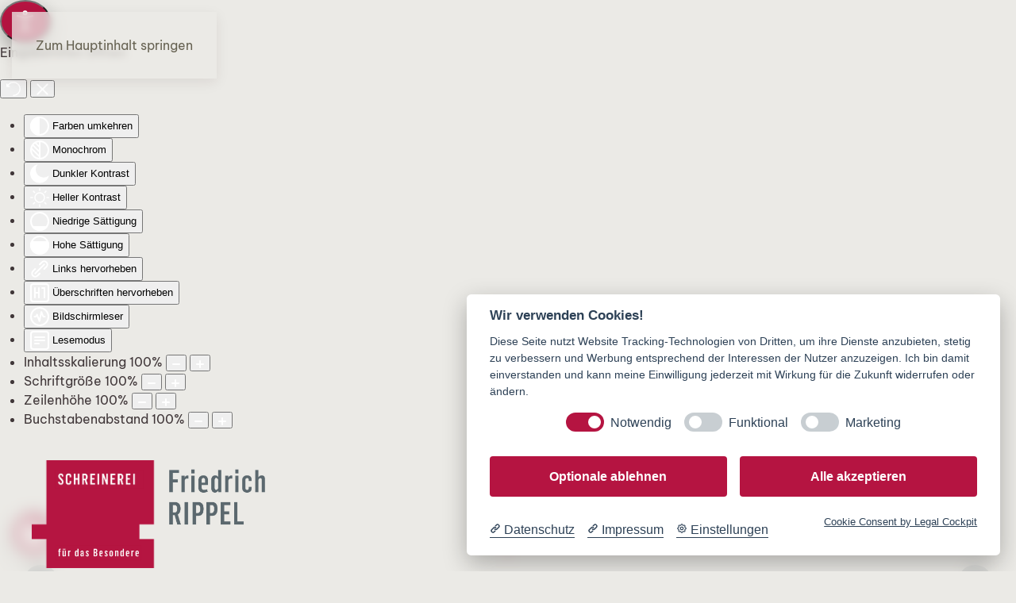

--- FILE ---
content_type: text/html; charset=utf-8
request_url: https://www.schreinerei-rippel.de/planung
body_size: 9259
content:
<!DOCTYPE html>
<html lang="de-de" dir="ltr">
    <head>
        <meta name="viewport" content="width=device-width, initial-scale=1">
        <link rel="icon" href="/images/schreinerei/favicon.png" sizes="any">
                <link rel="icon" href="/images/schreinerei/favicon.svg" type="image/svg+xml">
                <link rel="apple-touch-icon" href="/images/schreinerei/apple-touch-icon.png">
        <meta charset="utf-8">
	<meta name="rights" content="Schreinerei Rippel, Coburg">
	<meta name="author" content="Klara Bauer">
	<meta name="description" content="Planung &gt; Idee &gt; Konzept &gt; Umsetzung
Schreinerei Friedrich Rippel Coburg 
100% Fertigung in Coburg - Verarbeitung der besten Materialien mit den besten Mitarbeitern.">
	<meta name="generator" content="Joomla! - Open Source Content Management">
	<title>Planung – Schreinerei und Möbelwerkstatt Friedrich Rippel in Coburg</title>
<link href="/media/vendor/joomla-custom-elements/css/joomla-alert.min.css?0.4.1" rel="stylesheet">
	<link href="/media/system/css/joomla-fontawesome.min.css?4.5.33" rel="preload" as="style" onload="this.onload=null;this.rel='stylesheet'">
	<link href="/templates/yootheme/css/theme.12.css?1766418053" rel="stylesheet">
	<link href="/media/plg_system_jcepro/site/css/content.min.css?86aa0286b6232c4a5b58f892ce080277" rel="stylesheet">
	<link href="/plugins/system/djaccessibility/module/assets/css/accessibility.css?1.15" rel="stylesheet">
	<style>.djacc--sticky.djacc-popup { margin: 20px 20px; }</style>
<script type="application/json" class="joomla-script-options new">{"joomla.jtext":{"ERROR":"Fehler","MESSAGE":"Nachricht","NOTICE":"Hinweis","WARNING":"Warnung","JCLOSE":"Schließen","JOK":"OK","JOPEN":"Öffnen"},"system.paths":{"root":"","rootFull":"https:\/\/www.schreinerei-rippel.de\/","base":"","baseFull":"https:\/\/www.schreinerei-rippel.de\/"},"csrf.token":"1e4506bda09e6b6fe2b783c81da782c4"}</script>
	<script src="/media/system/js/core.min.js?a3d8f8"></script>
	<script src="/media/vendor/webcomponentsjs/js/webcomponents-bundle.min.js?2.8.0" nomodule defer></script>
	<script src="/media/system/js/joomla-hidden-mail.min.js?80d9c7" type="module"></script>
	<script src="/media/system/js/messages.min.js?9a4811" type="module"></script>
	<script src="/templates/yootheme/vendor/assets/uikit/dist/js/uikit.min.js?4.5.33"></script>
	<script src="/templates/yootheme/vendor/assets/uikit/dist/js/uikit-icons-glowbar.min.js?4.5.33"></script>
	<script src="/templates/yootheme/js/theme.js?4.5.33"></script>
	<script src="/plugins/system/djaccessibility/module/assets/js/accessibility.min.js?1.15"></script>
	<script type="application/ld+json">{"@context":"https://schema.org","@graph":[{"@type":"Organization","@id":"https://www.schreinerei-rippel.de/#/schema/Organization/base","name":"Schreinerei und Möbelwerkstatt Friedrich Rippel in Coburg","url":"https://www.schreinerei-rippel.de/"},{"@type":"WebSite","@id":"https://www.schreinerei-rippel.de/#/schema/WebSite/base","url":"https://www.schreinerei-rippel.de/","name":"Schreinerei und Möbelwerkstatt Friedrich Rippel in Coburg","publisher":{"@id":"https://www.schreinerei-rippel.de/#/schema/Organization/base"}},{"@type":"WebPage","@id":"https://www.schreinerei-rippel.de/#/schema/WebPage/base","url":"https://www.schreinerei-rippel.de/planung","name":"Planung – Schreinerei und Möbelwerkstatt Friedrich Rippel in Coburg","description":"Planung > Idee > Konzept > Umsetzung\r\nSchreinerei Friedrich Rippel Coburg \r\n100% Fertigung in Coburg - Verarbeitung der besten Materialien mit den besten Mitarbeitern.","isPartOf":{"@id":"https://www.schreinerei-rippel.de/#/schema/WebSite/base"},"about":{"@id":"https://www.schreinerei-rippel.de/#/schema/Organization/base"},"inLanguage":"de-DE"},{"@type":"Article","@id":"https://www.schreinerei-rippel.de/#/schema/com_content/article/5","name":"Planung","headline":"Planung","inLanguage":"de-DE","author":{"@type":"Person","name":"Klara Bauer"},"articleSection":"Uncategorised","dateCreated":"2024-03-18T15:35:03+00:00","interactionStatistic":{"@type":"InteractionCounter","userInteractionCount":2407},"isPartOf":{"@id":"https://www.schreinerei-rippel.de/#/schema/WebPage/base"}}]}</script>
	<script>window.yootheme ||= {}; var $theme = yootheme.theme = {"i18n":{"close":{"label":"Schlie\u00dfen"},"totop":{"label":"Zur\u00fcck nach oben"},"marker":{"label":"\u00d6ffnen"},"navbarToggleIcon":{"label":"Men\u00fc \u00f6ffnen"},"paginationPrevious":{"label":"Vorherige Seite"},"paginationNext":{"label":"N\u00e4chste Seite"},"searchIcon":{"toggle":"Suche \u00f6ffnen","submit":"Suche ausf\u00fchren"},"slider":{"next":"N\u00e4chste Folie","previous":"Vorherige Folie","slideX":"Folie %s","slideLabel":"%s von %s"},"slideshow":{"next":"N\u00e4chste Folie","previous":"Vorherige Folie","slideX":"Folie %s","slideLabel":"%s von %s"},"lightboxPanel":{"next":"N\u00e4chste Folie","previous":"Vorherige Folie","slideLabel":"%s von %s","close":"Schlie\u00dfen"}}};</script>
	<script>new DJAccessibility( {"cms":"joomla","yootheme":true,"position":"sticky","mobile_position":"sticky","layout":"popup","mobile_layout":"popup","align_position_popup":"top right","align_position_toolbar":"top center","align_mobile_position":"bottom right","breakpoint":"767","direction":"top left","space":"1","version":"dmVyc2lvbnBybw==","speech_pitch":"1","speech_rate":"1","speech_volume":"1","ajax_url":"?option=com_ajax&plugin=Djaccessibility&format=raw"} )</script>

    </head>
    <body class=""><section class="djacc djacc-container djacc-popup djacc--hidden djacc--dark djacc--top-right">
			<button class="djacc__openbtn djacc__openbtn--default" aria-label="Eingabehilfen öffnen" title="Eingabehilfen öffnen">
			<svg xmlns="http://www.w3.org/2000/svg" width="48" height="48" viewBox="0 0 48 48">
				<path d="M1480.443,27.01l-3.891-7.51-3.89,7.51a1,1,0,0,1-.89.54,1.073,1.073,0,0,1-.46-.11,1,1,0,0,1-.43-1.35l4.67-9V10.21l-8.81-2.34a1,1,0,1,1,.51-1.93l9.3,2.47,9.3-2.47a1,1,0,0,1,.509,1.93l-8.81,2.34V17.09l4.66,9a1,1,0,1,1-1.769.92ZM1473.583,3a3,3,0,1,1,3,3A3,3,0,0,1,1473.583,3Zm2,0a1,1,0,1,0,1-1A1,1,0,0,0,1475.583,3Z" transform="translate(-1453 10.217)" fill="#fff"/>
			</svg>
		</button>
		<div class="djacc__panel">
		<div class="djacc__header">
			<p class="djacc__title">Eingabehilfen öffnen</p>
			<button class="djacc__reset" aria-label="Zurücksetzen" title="Zurücksetzen">
				<svg xmlns="http://www.w3.org/2000/svg" width="18" height="18" viewBox="0 0 18 18">
					<path d="M9,18a.75.75,0,0,1,0-1.5,7.5,7.5,0,1,0,0-15A7.531,7.531,0,0,0,2.507,5.25H3.75a.75.75,0,0,1,0,1.5h-3A.75.75,0,0,1,0,6V3A.75.75,0,0,1,1.5,3V4.019A9.089,9.089,0,0,1,2.636,2.636,9,9,0,0,1,15.364,15.365,8.94,8.94,0,0,1,9,18Z" fill="#fff"/>
				</svg>
			</button>
			<button class="djacc__close" aria-label="Eingabehilfen schließen" title="Eingabehilfen schließen">
				<svg xmlns="http://www.w3.org/2000/svg" width="14.828" height="14.828" viewBox="0 0 14.828 14.828">
					<g transform="translate(-1842.883 -1004.883)">
						<line x2="12" y2="12" transform="translate(1844.297 1006.297)" fill="none" stroke="#fff" stroke-linecap="round" stroke-width="2"/>
						<line x1="12" y2="12" transform="translate(1844.297 1006.297)" fill="none" stroke="#fff" stroke-linecap="round" stroke-width="2"/>
					</g>
				</svg>
			</button>
		</div>
		<ul class="djacc__list">
			<li class="djacc__item djacc__item--contrast">
				<button class="djacc__btn djacc__btn--invert-colors" title="Farben umkehren">
					<svg xmlns="http://www.w3.org/2000/svg" width="24" height="24" viewBox="0 0 24 24">
						<g fill="none" stroke="#fff" stroke-width="2">
							<circle cx="12" cy="12" r="12" stroke="none"/>
							<circle cx="12" cy="12" r="11" fill="none"/>
						</g>
						<path d="M0,12A12,12,0,0,1,12,0V24A12,12,0,0,1,0,12Z" fill="#fff"/>
					</svg>
					<span class="djacc_btn-label">Farben umkehren</span>
				</button>
			</li>
			<li class="djacc__item djacc__item--contrast">
				<button class="djacc__btn djacc__btn--monochrome" title="Monochrom">
					<svg xmlns="http://www.w3.org/2000/svg" width="24" height="24" viewBox="0 0 24 24">
						<g fill="none" stroke="#fff" stroke-width="2">
							<circle cx="12" cy="12" r="12" stroke="none"/>
							<circle cx="12" cy="12" r="11" fill="none"/>
						</g>
						<line y2="21" transform="translate(12 1.5)" fill="none" stroke="#fff" stroke-linecap="round" stroke-width="2"/>
						<path d="M5.853,7.267a12.041,12.041,0,0,1,1.625-1.2l6.3,6.3v2.829Z" transform="translate(-0.778 -4.278)" fill="#fff"/>
						<path d="M3.2,6.333A12.006,12.006,0,0,1,4.314,4.622l9.464,9.464v2.829Z" transform="translate(-0.778)" fill="#fff"/>
						<path d="M1.823,10.959a11.953,11.953,0,0,1,.45-2.378l11.506,11.5v2.829Z" transform="translate(-0.778)" fill="#fff"/>
					</svg>
					<span class="djacc_btn-label">Monochrom</span>
				</button>
			</li>
			<li class="djacc__item djacc__item--contrast">
				<button class="djacc__btn djacc__btn--dark-contrast" title="Dunkler Kontrast">
					<svg xmlns="http://www.w3.org/2000/svg" width="24" height="24" viewBox="0 0 24 24">
						<path d="M12,27A12,12,0,0,1,9.638,3.232a10,10,0,0,0,14.13,14.13A12,12,0,0,1,12,27Z" transform="translate(0 -3.232)" fill="#fff"/>
					</svg>
					<span class="djacc_btn-label">Dunkler Kontrast</span>
				</button>
			</li>
			<li class="djacc__item djacc__item--contrast">
				<button class="djacc__btn djacc__btn--light-contrast" title="Heller Kontrast">
					<svg xmlns="http://www.w3.org/2000/svg" width="24" height="24" viewBox="0 0 32 32">
						<g transform="translate(7 7)" fill="none" stroke="#fff" stroke-width="2">
							<circle cx="9" cy="9" r="9" stroke="none"/>
							<circle cx="9" cy="9" r="8" fill="none"/>
						</g>
						<rect width="2" height="5" rx="1" transform="translate(15)" fill="#fff"/>
						<rect width="2" height="5" rx="1" transform="translate(26.607 3.979) rotate(45)" fill="#fff"/>
						<rect width="2" height="5" rx="1" transform="translate(32 15) rotate(90)" fill="#fff"/>
						<rect width="2" height="5" rx="1" transform="translate(28.021 26.607) rotate(135)" fill="#fff"/>
						<rect width="2" height="5" rx="1" transform="translate(15 27)" fill="#fff"/>
						<rect width="2" height="5" rx="1" transform="translate(7.515 23.071) rotate(45)" fill="#fff"/>
						<rect width="2" height="5" rx="1" transform="translate(5 15) rotate(90)" fill="#fff"/>
						<rect width="2" height="5" rx="1" transform="translate(8.929 7.515) rotate(135)" fill="#fff"/>
					</svg>
					<span class="djacc_btn-label">Heller Kontrast</span>
				</button>
			</li>
			
			<li class="djacc__item djacc__item--contrast">
				<button class="djacc__btn djacc__btn--low-saturation" title="Niedrige Sättigung">
					<svg xmlns="http://www.w3.org/2000/svg" width="24" height="24" viewBox="0 0 24 24">
						<g fill="none" stroke="#fff" stroke-width="2">
							<circle cx="12" cy="12" r="12" stroke="none"/>
							<circle cx="12" cy="12" r="11" fill="none"/>
						</g>
						<path d="M0,12A12,12,0,0,1,6,1.6V22.394A12,12,0,0,1,0,12Z" transform="translate(0 24) rotate(-90)" fill="#fff"/>
					</svg>
					<span class="djacc_btn-label">Niedrige Sättigung</span>
				</button>
			</li>
			<li class="djacc__item djacc__item--contrast">
				<button class="djacc__btn djacc__btn--high-saturation" title="Hohe Sättigung">
					<svg xmlns="http://www.w3.org/2000/svg" width="24" height="24" viewBox="0 0 24 24">
						<g fill="none" stroke="#fff" stroke-width="2">
							<circle cx="12" cy="12" r="12" stroke="none"/>
							<circle cx="12" cy="12" r="11" fill="none"/>
						</g>
						<path d="M0,12A12.006,12.006,0,0,1,17,1.088V22.911A12.006,12.006,0,0,1,0,12Z" transform="translate(0 24) rotate(-90)" fill="#fff"/>
					</svg>
					<span class="djacc_btn-label">Hohe Sättigung</span>
				</button>
			</li>
			<li class="djacc__item">
				<button class="djacc__btn djacc__btn--highlight-links" title="Links hervorheben">
					<svg xmlns="http://www.w3.org/2000/svg" width="24" height="24" viewBox="0 0 24 24">
						<rect width="24" height="24" fill="none"/>
						<path d="M3.535,21.92a5.005,5.005,0,0,1,0-7.071L6.364,12.02a1,1,0,0,1,1.415,1.413L4.95,16.263a3,3,0,0,0,4.243,4.243l2.828-2.828h0a1,1,0,1,1,1.414,1.415L10.607,21.92a5,5,0,0,1-7.072,0Zm2.829-2.828a1,1,0,0,1,0-1.415L17.678,6.364a1,1,0,1,1,1.415,1.414L7.779,19.092a1,1,0,0,1-1.415,0Zm11.314-5.657a1,1,0,0,1,0-1.413l2.829-2.829A3,3,0,1,0,16.263,4.95L13.436,7.777h0a1,1,0,0,1-1.414-1.414l2.828-2.829a5,5,0,1,1,7.071,7.071l-2.828,2.828a1,1,0,0,1-1.415,0Z" transform="translate(-0.728 -0.728)" fill="#fff"/>
					</svg>
					<span class="djacc_btn-label">Links hervorheben</span>
				</button>
			</li>
			<li class="djacc__item">
				<button class="djacc__btn djacc__btn--highlight-titles" title="Überschriften hervorheben">
					<svg xmlns="http://www.w3.org/2000/svg" width="24" height="24" viewBox="0 0 24 24">
						<rect width="2" height="14" rx="1" transform="translate(5 5)" fill="#fff"/>
						<rect width="2" height="14" rx="1" transform="translate(10 5)" fill="#fff"/>
						<rect width="2" height="14" rx="1" transform="translate(17 5)" fill="#fff"/>
						<rect width="2" height="7" rx="1" transform="translate(12 11) rotate(90)" fill="#fff"/>
						<rect width="2" height="5" rx="1" transform="translate(19 5) rotate(90)" fill="#fff"/>
						<g fill="none" stroke="#fff" stroke-width="2">
							<rect width="24" height="24" rx="4" stroke="none"/>
							<rect x="1" y="1" width="22" height="22" rx="3" fill="none"/>
						</g>
					</svg>
					<span class="djacc_btn-label">Überschriften hervorheben</span>
				</button>
			</li>
			<li class="djacc__item">
				<button class="djacc__btn djacc__btn--screen-reader" title="Bildschirmleser">
					<svg xmlns="http://www.w3.org/2000/svg" width="24" height="24" viewBox="0 0 24 24">
						<g fill="none" stroke="#fff" stroke-width="2">
							<circle cx="12" cy="12" r="12" stroke="none"/>
							<circle cx="12" cy="12" r="11" fill="none"/>
						</g>
						<path d="M2907.964,170h1.91l1.369-2.584,2.951,8.363,2.5-11.585L2919,170h2.132" transform="translate(-2902.548 -158)" fill="none" stroke="#fff" stroke-linecap="round" stroke-linejoin="round" stroke-width="2"/>
					</svg>
					<span class="djacc_btn-label">Bildschirmleser</span>
				</button>
			</li>
			<li class="djacc__item">
				<button class="djacc__btn djacc__btn--read-mode" title="Lesemodus" data-label="Disable Read mode">
					<svg xmlns="http://www.w3.org/2000/svg" width="24" height="24" viewBox="0 0 24 24">
						<g fill="none" stroke="#fff" stroke-width="2">
							<rect width="24" height="24" rx="4" stroke="none"/>
							<rect x="1" y="1" width="22" height="22" rx="3" fill="none"/>
						</g>
						<rect width="14" height="2" rx="1" transform="translate(5 7)" fill="#fff"/>
						<rect width="14" height="2" rx="1" transform="translate(5 11)" fill="#fff"/>
						<rect width="7" height="2" rx="1" transform="translate(5 15)" fill="#fff"/>
					</svg>
					<span class="djacc_btn-label">Lesemodus</span>
				</button>
			</li>
			<li class="djacc__item djacc__item--full">
				<span class="djacc__arrows djacc__arrows--zoom">
					<span class="djacc__label">Inhaltsskalierung</span>
					<span class="djacc__bar"></span>
					<span class="djacc__size">100<span class="djacc__percent">%</span></span>
					<button class="djacc__dec" aria-label="Inhaltsgröße verringern" title="Inhaltsgröße verringern">
						<svg xmlns="http://www.w3.org/2000/svg" width="10" height="2" viewBox="0 0 10 2">
							<g transform="translate(1 1)">
								<line x1="8" fill="none" stroke="#fff" stroke-linecap="round" stroke-width="2"/>
							</g>
						</svg>
					</button>
					<button class="djacc__inc" aria-label="Inhaltsgröße erhöhen" title="Inhaltsgröße erhöhen">
						<svg xmlns="http://www.w3.org/2000/svg" width="10" height="10" viewBox="0 0 10 10">
							<g transform="translate(1 1)">
								<line y2="8" transform="translate(4)" fill="none" stroke="#fff" stroke-linecap="round" stroke-width="2"/>
								<line x1="8" transform="translate(0 4)" fill="none" stroke="#fff" stroke-linecap="round" stroke-width="2"/>
							</g>
						</svg>
					</button>
				</span>
			</li>
			<li class="djacc__item djacc__item--full">
				<span class="djacc__arrows djacc__arrows--font-size">
					<span class="djacc__label">Schriftgröße</span>
					<span class="djacc__bar"></span>
					<span class="djacc__size">100<span class="djacc__percent">%</span></span>
					<button class="djacc__dec" aria-label="Schriftgröße verringern" title="Schriftgröße verringern">
						<svg xmlns="http://www.w3.org/2000/svg" width="10" height="2" viewBox="0 0 10 2">
							<g transform="translate(1 1)">
								<line x1="8" fill="none" stroke="#fff" stroke-linecap="round" stroke-width="2"/>
							</g>
						</svg>
					</button>
					<button class="djacc__inc" aria-label="Schriftgröße vergrößern" title="Schriftgröße vergrößern">
						<svg xmlns="http://www.w3.org/2000/svg" width="10" height="10" viewBox="0 0 10 10">
							<g transform="translate(1 1)">
								<line y2="8" transform="translate(4)" fill="none" stroke="#fff" stroke-linecap="round" stroke-width="2"/>
								<line x1="8" transform="translate(0 4)" fill="none" stroke="#fff" stroke-linecap="round" stroke-width="2"/>
							</g>
						</svg>
					</button>
				</span>
			</li>
			<li class="djacc__item djacc__item--full">
				<span class="djacc__arrows djacc__arrows--line-height">
					<span class="djacc__label">Zeilenhöhe</span>
					<span class="djacc__bar"></span>
					<span class="djacc__size">100<span class="djacc__percent">%</span></span>
					<button class="djacc__dec" aria-label="Zeilenhöhe verringern" title="Zeilenhöhe verringern">
						<svg xmlns="http://www.w3.org/2000/svg" width="10" height="2" viewBox="0 0 10 2">
							<g transform="translate(1 1)">
								<line x1="8" fill="none" stroke="#fff" stroke-linecap="round" stroke-width="2"/>
							</g>
						</svg>
					</button>
					<button class="djacc__inc" aria-label="Zeilenhöhe vergrößern" title="Zeilenhöhe vergrößern">
						<svg xmlns="http://www.w3.org/2000/svg" width="10" height="10" viewBox="0 0 10 10">
							<g transform="translate(1 1)">
								<line y2="8" transform="translate(4)" fill="none" stroke="#fff" stroke-linecap="round" stroke-width="2"/>
								<line x1="8" transform="translate(0 4)" fill="none" stroke="#fff" stroke-linecap="round" stroke-width="2"/>
							</g>
						</svg>
					</button>
				</span>
			</li>
			<li class="djacc__item djacc__item--full">
				<span class="djacc__arrows djacc__arrows--letter-spacing">
					<span class="djacc__label">Buchstabenabstand</span>
					<span class="djacc__bar"></span>
					<span class="djacc__size">100<span class="djacc__percent">%</span></span>
					<button class="djacc__dec" aria-label="Buchstabvenabstand verringern" title="Buchstabvenabstand verringern">
						<svg xmlns="http://www.w3.org/2000/svg" width="10" height="2" viewBox="0 0 10 2">
							<g transform="translate(1 1)">
								<line x1="8" fill="none" stroke="#fff" stroke-linecap="round" stroke-width="2"/>
							</g>
						</svg>
					</button>
					<button class="djacc__inc" aria-label="Buchstabenabstand erhöhen" title="Buchstabenabstand erhöhen">
						<svg xmlns="http://www.w3.org/2000/svg" width="10" height="10" viewBox="0 0 10 10">
							<g transform="translate(1 1)">
								<line y2="8" transform="translate(4)" fill="none" stroke="#fff" stroke-linecap="round" stroke-width="2"/>
								<line x1="8" transform="translate(0 4)" fill="none" stroke="#fff" stroke-linecap="round" stroke-width="2"/>
							</g>
						</svg>
					</button>
				</span>
			</li>
					</ul>
			</div>
</section>

        <div class="uk-hidden-visually uk-notification uk-notification-top-left uk-width-auto">
            <div class="uk-notification-message">
                <a href="#tm-main" class="uk-link-reset">Zum Hauptinhalt springen</a>
            </div>
        </div>

        
        
        <div class="tm-page">

                        


<header class="tm-header-mobile uk-hidden@m">


    
        <div class="uk-navbar-container">

            <div class="uk-container uk-container-expand">
                <nav class="uk-navbar" uk-navbar="{&quot;align&quot;:&quot;left&quot;,&quot;container&quot;:&quot;.tm-header-mobile&quot;,&quot;boundary&quot;:&quot;.tm-header-mobile .uk-navbar-container&quot;}">

                                        <div class="uk-navbar-left ">

                                                    <a href="https://www.schreinerei-rippel.de/" aria-label="Zurück zur Startseite" class="uk-logo uk-navbar-item">
    <img alt="Schreinerei Ripple" loading="eager" width="200" height="90" src="/images/schreinerei/logo-schreinerei-rippel-coburg_3.svg"></a>
                        
                                                    <a uk-toggle href="#tm-dialog-mobile" class="uk-navbar-toggle uk-navbar-toggle-animate">

        
        <div uk-navbar-toggle-icon></div>

                <span class="uk-margin-small-left uk-text-middle">Menü</span>
        
    </a>
                        
                        
                    </div>
                    
                    
                    
                </nav>
            </div>

        </div>

    



    
    
        <div id="tm-dialog-mobile" class="uk-dropbar uk-dropbar-top" uk-drop="{&quot;clsDrop&quot;:&quot;uk-dropbar&quot;,&quot;flip&quot;:&quot;false&quot;,&quot;container&quot;:&quot;.tm-header-mobile&quot;,&quot;target-y&quot;:&quot;.tm-header-mobile .uk-navbar-container&quot;,&quot;mode&quot;:&quot;click&quot;,&quot;target-x&quot;:&quot;.tm-header-mobile .uk-navbar-container&quot;,&quot;stretch&quot;:true,&quot;pos&quot;:&quot;bottom-left&quot;,&quot;bgScroll&quot;:&quot;false&quot;,&quot;animation&quot;:&quot;reveal-top&quot;,&quot;animateOut&quot;:true,&quot;duration&quot;:300,&quot;toggle&quot;:&quot;false&quot;}">

        <div class="tm-height-min-1-1 uk-flex uk-flex-column">

            
                        <div class="uk-margin-auto-bottom">
                
<div class="uk-panel" id="module-menu-dialog-mobile">

    
    
<ul class="uk-nav uk-nav-default">
    
	<li class="item-101"><a href="/">Home</a></li>
	<li class="item-113"><a href="/schreinerei" title="Schreinerei Friedrich Rippel Coburg">Schreinerei</a></li>
	<li class="item-114"><a href="/wir" title="Wir Friedrich Rippel ">Wir </a></li>
	<li class="item-115 uk-active"><a href="/planung" title="Planung">Planung</a></li>
	<li class="item-128"><a href="/schreinerei/sauna" title="Sauna">Sauna</a></li>
	<li class="item-112"><a href="/referenzen">Referenzen</a></li>
	<li class="item-117"><a href="/kontakt" title="Kontakt">Kontakt</a></li>
	<li class="item-118"><a href="/aktuell" title="Aktuell">Aktuell</a></li></ul>

</div>

            </div>
            
            
        </div>

    </div>
    

</header>




<header class="tm-header uk-visible@m">



    
        <div class="uk-navbar-container">

            <div class="uk-container">
                <nav class="uk-navbar" uk-navbar="{&quot;align&quot;:&quot;left&quot;,&quot;container&quot;:&quot;.tm-header&quot;,&quot;boundary&quot;:&quot;.tm-header .uk-navbar-container&quot;}">

                                        <div class="uk-navbar-left ">

                                                    <a href="https://www.schreinerei-rippel.de/" aria-label="Zurück zur Startseite" class="uk-logo uk-navbar-item">
    <img alt="Schreinerei Ripple" loading="eager" width="300" height="136" src="/images/schreinerei/logo-schreinerei-rippel-coburg_3.svg"></a>
                        
                        
                        
                    </div>
                    
                    
                                        <div class="uk-navbar-right">

                                                    
<ul class="uk-navbar-nav">
    
	<li class="item-101"><a href="/">Home</a></li>
	<li class="item-113"><a href="/schreinerei" title="Schreinerei Friedrich Rippel Coburg">Schreinerei</a></li>
	<li class="item-114"><a href="/wir" title="Wir Friedrich Rippel ">Wir </a></li>
	<li class="item-115 uk-active"><a href="/planung" title="Planung">Planung</a></li>
	<li class="item-128"><a href="/schreinerei/sauna" title="Sauna">Sauna</a></li>
	<li class="item-112"><a href="/referenzen">Referenzen</a></li>
	<li class="item-117"><a href="/kontakt" title="Kontakt">Kontakt</a></li>
	<li class="item-118"><a href="/aktuell" title="Aktuell">Aktuell</a></li></ul>

                        
                                                    
                        
                    </div>
                    
                </nav>
            </div>

        </div>

    







</header>

            
            

            <main id="tm-main" >

                
                <div id="system-message-container" aria-live="polite"></div>

                <!-- Builder #page -->
<div class="uk-section-default uk-section uk-padding-remove-vertical" uk-height-viewport="expand: true;">
    
        
        
        
            
                
                    <div class="uk-grid tm-grid-expand uk-child-width-1-1 uk-grid-margin">
<div class="uk-width-1-1">
    
        
            
            
            
                
                    
<div class="uk-margin uk-text-center" uk-slideshow="ratio: 1920:880; minHeight: 200;">
    <div class="uk-position-relative">
        
            <div class="uk-slideshow-items uk-box-shadow-medium">                
                    <div class="el-item uk-inverse-light">

    
        
            
                
<picture>
<source type="image/webp" srcset="/templates/yootheme/cache/5c/planung-5c5f8940.webp 768w, /templates/yootheme/cache/b8/planung-b8bc3cab.webp 1024w, /templates/yootheme/cache/a0/planung-a0e1e3f6.webp 1366w, /templates/yootheme/cache/8b/planung-8bfba06b.webp 1600w, /templates/yootheme/cache/08/planung-088dd611.webp 1920w" sizes="(max-aspect-ratio: 1920/880) 218vh">
<img src="/templates/yootheme/cache/82/planung-82d6f9d6.jpeg" width="1920" height="880" alt loading="lazy" class="el-image" uk-cover>
</picture>
            
        
        
                <div class="uk-position-cover uk-flex uk-padding uk-flex-center uk-flex-middle">            <div class="el-overlay uk-panel uk-light uk-margin-remove-first-child">
            

<h1 class="el-title uk-heading-small uk-margin-top uk-margin-remove-bottom">        Planung    </h1>

<div class="el-content uk-panel uk-text-large uk-margin-top">Idee > Konzept > Umsetzung</div>


            </div>        </div>        
    
</div>
                            </div>
        
                

    <div class="uk-visible@s uk-light uk-position-medium uk-position-center-left" uk-inverse>    <a class="el-slidenav" href="#" uk-slidenav-previous uk-slideshow-item="previous"></a>    </div>
    <div class="uk-visible@s uk-light uk-position-medium uk-position-center-right" uk-inverse>    <a class="el-slidenav" href="#" uk-slidenav-next uk-slideshow-item="next"></a>    </div>
        
                
<div class="uk-position-bottom-center uk-position-medium uk-visible@s uk-light" uk-inverse>
    <ul class="el-nav uk-slideshow-nav uk-dotnav uk-flex-center" uk-margin>                <li uk-slideshow-item="0">
            <a href="#">Planung</a>
        </li>
            </ul>
</div>        
    </div>
    
</div>
                
            
        
    
</div></div>
                
            
        
    
</div>
<div class="uk-section-default uk-section">
    
        
        
        
            
                                <div class="uk-container">                
                    <div class="uk-grid tm-grid-expand uk-child-width-1-1 uk-grid-margin">
<div class="uk-width-1-1">
    
        
            
            
            
                
                    <div class="uk-panel uk-column-1-2@m uk-column-1-1@s uk-margin"><div class="markdown markdown-main-panel" dir="ltr" _ngcontent-ng-c3847433767="">
<h2 data-sourcepos="1:1-1:87"><strong>Ihre Traum-Einrichtung: Gemeinsam mit unserer Schreinerei in Coburg zur Realität</strong></h2>
<p data-sourcepos="3:1-3:301">In unserer Schreinerei in Coburg steht der Kunde im Mittelpunkt. Wir legen größten Wert auf eine enge Zusammenarbeit mit Ihnen, um Ihre individuellen Wünsche und Bedürfnisse in die Tat umzusetzen. Gemeinsam mit Ihnen entwickeln wir ein Konzept, das perfekt zu Ihrem Stil und Ihren Anforderungen passt.</p>
<p data-sourcepos="5:1-5:38"><strong>Ihre Ideen sind unsere Inspiration</strong></p>
<p data-sourcepos="7:1-7:342">Von der ersten Idee bis zur fertigen Umsetzung begleiten wir Sie kompetent und zuverlässig. Erzählen Sie uns von Ihren Vorstellungen und Wünschen. Ob Sie eine neue Küche, einen maßgeschneiderten Kleiderschrank oder ein modernes Ladenbaukonzept benötigen – unsere erfahrenen Schreiner setzen Ihre Ideen fachgerecht und in höchster Qualität um.</p>
<p data-sourcepos="9:1-9:36"><strong>Handwerkskunst trifft Innovation</strong></p>
<p data-sourcepos="11:1-11:323">In unserer Werkstatt vereinen wir traditionelle Handwerkskunst mit modernsten Fertigungstechniken. Wir verwenden nur hochwertige Materialien und legen größten Wert auf Präzision und Detailgenauigkeit. So entstehen einzigartige Möbelstücke und Einrichtungen, die nicht nur schön aussehen, sondern auch lange Freude bereiten.</p>
<p data-sourcepos="13:1-13:22"><strong>Unsere Leistungen:</strong></p>
<ul data-sourcepos="15:1-20:0">
<li data-sourcepos="15:1-15:35">Individuelle Beratung und Planung</li>
<li data-sourcepos="16:1-16:42">Maßgeschneiderte Möbel und Einrichtungen</li>
<li data-sourcepos="17:1-17:42">Hochwertige Materialien und Verarbeitung</li>
<li data-sourcepos="18:1-18:38">Professionelle Montage und Demontage</li>
<li data-sourcepos="19:1-20:0">Umfassender Service aus einer Hand</li>
</ul>
<p data-sourcepos="21:1-21:22"><strong>Gemeinsam zum Ziel</strong></p>
<p data-sourcepos="23:1-23:182">Die Zufriedenheit unserer Kunden ist unser oberstes Ziel. Deshalb nehmen wir uns Zeit für Ihre Anliegen und arbeiten eng mit Ihnen zusammen, um die perfekte Lösung für Sie zu finden.</p>
<p data-sourcepos="25:1-25:78"><strong>Kontaktieren Sie uns noch heute für ein unverbindliches Beratungsgespräch!</strong></p>
<p data-sourcepos="27:1-27:28">Mit unserer Schreinerei in Coburg haben Sie einen starken Partner an Ihrer Seite, der Ihnen bei der Realisierung Ihrer Traum-Einrichtung hilft. Kontaktieren Sie uns noch heute und lassen Sie sich von unseren Ideen und unserem Know-how überzeugen!</p>
</div></div>
<div class="uk-slider-container uk-margin uk-text-center" uk-slider="autoplay: 1;">
    <div class="uk-position-relative">
        
            <div class="uk-slider-items uk-grid">                                <div class="uk-width-1-1 uk-width-1-2@s uk-width-1-3@m">
<div class="el-item uk-inline-clip uk-transition-toggle" tabindex="0">
    
        
<picture>
<source type="image/webp" srcset="/templates/yootheme/cache/9c/planung-01-9c1fe23e.webp 768w, /templates/yootheme/cache/a3/planung-01-a3f99922.webp 1024w, /templates/yootheme/cache/61/planung-01-61a4040b.webp 1280w" sizes="(min-width: 1280px) 1280px">
<img src="/templates/yootheme/cache/f6/planung-01-f6dd4931.jpeg" width="1280" height="900" alt="Büro Planung" loading="lazy" class="el-image uk-transition-opaque">
</picture>

        
        
                <div class="uk-position-center uk-transition-fade uk-overlay-default"><div class="uk-overlay uk-margin-remove-first-child">

<h3 class="el-title uk-margin-top uk-margin-remove-bottom">        Büro Planung    </h3>



</div></div>        
    
</div></div>                                <div class="uk-width-1-1 uk-width-1-2@s uk-width-1-3@m">
<div class="el-item uk-inline-clip uk-transition-toggle" tabindex="0">
    
        
<picture>
<source type="image/webp" srcset="/templates/yootheme/cache/b5/planung-02-b5e09492.webp 768w, /templates/yootheme/cache/7c/planung-02-7cb08997.webp 1024w, /templates/yootheme/cache/e4/planung-02-e49616ff.webp 1280w" sizes="(min-width: 1280px) 1280px">
<img src="/templates/yootheme/cache/9b/planung-02-9b5bba6b.jpeg" width="1280" height="900" alt="Büro Planung" loading="lazy" class="el-image uk-transition-opaque">
</picture>

        
        
                <div class="uk-position-center uk-transition-fade uk-overlay-default"><div class="uk-overlay uk-margin-remove-first-child">

<h3 class="el-title uk-margin-top uk-margin-remove-bottom">        Büro Planung    </h3>



</div></div>        
    
</div></div>                                <div class="uk-width-1-1 uk-width-1-2@s uk-width-1-3@m">
<div class="el-item uk-inline-clip uk-transition-toggle" tabindex="0">
    
        
<picture>
<source type="image/webp" srcset="/templates/yootheme/cache/ad/planung-03-ad4a46f6.webp 768w, /templates/yootheme/cache/36/planung-03-36778604.webp 1024w, /templates/yootheme/cache/2e/planung-03-2ea8e56c.webp 1280w" sizes="(min-width: 1280px) 1280px">
<img src="/templates/yootheme/cache/bf/planung-03-bfd9eb5d.jpeg" width="1280" height="900" alt="Büro Planung" loading="lazy" class="el-image uk-transition-opaque">
</picture>

        
        
                <div class="uk-position-center uk-transition-fade uk-overlay-default"><div class="uk-overlay uk-margin-remove-first-child">

<h3 class="el-title uk-margin-top uk-margin-remove-bottom">        Büro Planung    </h3>



</div></div>        
    
</div></div>                                <div class="uk-width-1-1 uk-width-1-2@s uk-width-1-3@m">
<div class="el-item uk-inline-clip uk-transition-toggle" tabindex="0">
    
        
<picture>
<source type="image/webp" srcset="/templates/yootheme/cache/e6/planung-04-e61e79ca.webp 768w, /templates/yootheme/cache/19/planung-04-1953aebc.webp 1024w, /templates/yootheme/cache/35/planung-04-35833556.webp 1280w" sizes="(min-width: 1280px) 1280px">
<img src="/templates/yootheme/cache/40/planung-04-40565cdf.jpeg" width="1280" height="900" alt="Büro Planung" loading="lazy" class="el-image uk-transition-opaque">
</picture>

        
        
                <div class="uk-position-center uk-transition-fade uk-overlay-default"><div class="uk-overlay uk-margin-remove-first-child">

<h3 class="el-title uk-margin-top uk-margin-remove-bottom">        Büro Planung    </h3>



</div></div>        
    
</div></div>                                <div class="uk-width-1-1 uk-width-1-2@s uk-width-1-3@m">
<div class="el-item uk-inline-clip uk-transition-toggle" tabindex="0">
    
        
<picture>
<source type="image/webp" srcset="/templates/yootheme/cache/fe/planung-05-feb4abae.webp 768w, /templates/yootheme/cache/53/planung-05-5394a12f.webp 1024w, /templates/yootheme/cache/ff/planung-05-ffbdc6c5.webp 1280w" sizes="(min-width: 1280px) 1280px">
<img src="/templates/yootheme/cache/64/planung-05-64d40de9.jpeg" width="1280" height="900" alt="Planung Lesezimmer" loading="lazy" class="el-image uk-transition-opaque">
</picture>

        
        
                <div class="uk-position-center uk-transition-fade uk-overlay-default"><div class="uk-overlay uk-margin-remove-first-child">

<h3 class="el-title uk-margin-top uk-margin-remove-bottom">        Planung Lesezimmer    </h3>



</div></div>        
    
</div></div>                                <div class="uk-width-1-1 uk-width-1-2@s uk-width-1-3@m">
<div class="el-item uk-inline-clip uk-transition-toggle" tabindex="0">
    
        
<picture>
<source type="image/webp" srcset="/templates/yootheme/cache/d7/planung-06-d74bdd02.webp 768w, /templates/yootheme/cache/8c/planung-06-8cddb19a.webp 1024w, /templates/yootheme/cache/7a/planung-06-7a8fd431.webp 1280w" sizes="(min-width: 1280px) 1280px">
<img src="/templates/yootheme/cache/09/planung-06-0952feb3.jpeg" width="1280" height="900" alt="Planung Lesezimmer" loading="lazy" class="el-image uk-transition-opaque">
</picture>

        
        
                <div class="uk-position-center uk-transition-fade uk-overlay-default"><div class="uk-overlay uk-margin-remove-first-child">

<h3 class="el-title uk-margin-top uk-margin-remove-bottom">        Planung Lesezimmer    </h3>



</div></div>        
    
</div></div>                                <div class="uk-width-1-1 uk-width-1-2@s uk-width-1-3@m">
<div class="el-item uk-inline-clip uk-transition-toggle" tabindex="0">
    
        
<picture>
<source type="image/webp" srcset="/templates/yootheme/cache/cf/planung-07-cfe10f66.webp 768w, /templates/yootheme/cache/c6/planung-07-c61abe09.webp 1024w, /templates/yootheme/cache/b0/planung-07-b0b127a2.webp 1280w" sizes="(min-width: 1280px) 1280px">
<img src="/templates/yootheme/cache/2d/planung-07-2dd0af85.jpeg" width="1280" height="900" alt="Planung Lesezimmer" loading="lazy" class="el-image uk-transition-opaque">
</picture>

        
        
                <div class="uk-position-center uk-transition-fade uk-overlay-default"><div class="uk-overlay uk-margin-remove-first-child">

<h3 class="el-title uk-margin-top uk-margin-remove-bottom">        Planung Lesezimmer    </h3>



</div></div>        
    
</div></div>                                <div class="uk-width-1-1 uk-width-1-2@s uk-width-1-3@m">
<div class="el-item uk-inline-clip uk-transition-toggle" tabindex="0">
    
        
<picture>
<source type="image/webp" srcset="/templates/yootheme/cache/41/planung-08-41e3a37a.webp 768w, /templates/yootheme/cache/d2/planung-08-d295e0ea.webp 1024w, /templates/yootheme/cache/4c/planung-08-4cd87445.webp 1280w" sizes="(min-width: 1280px) 1280px">
<img src="/templates/yootheme/cache/2d/planung-08-2d3c97f6.jpeg" width="1280" height="900" alt="Planung Eingangsbereich" loading="lazy" class="el-image uk-transition-opaque">
</picture>

        
        
                <div class="uk-position-center uk-transition-fade uk-overlay-default"><div class="uk-overlay uk-margin-remove-first-child">

<h3 class="el-title uk-margin-top uk-margin-remove-bottom">        Planung Eingangsbereich    </h3>



</div></div>        
    
</div></div>                                <div class="uk-width-1-1 uk-width-1-2@s uk-width-1-3@m">
<div class="el-item uk-inline-clip uk-transition-toggle" tabindex="0">
    
        
<picture>
<source type="image/webp" srcset="/templates/yootheme/cache/59/planung-09-5949711e.webp 768w, /templates/yootheme/cache/98/planung-09-9852ef79.webp 1024w, /templates/yootheme/cache/86/planung-09-86e687d6.webp 1280w" sizes="(min-width: 1280px) 1280px">
<img src="/templates/yootheme/cache/09/planung-09-09bec6c0.jpeg" width="1280" height="900" alt="Eingangsbereich" loading="lazy" class="el-image uk-transition-opaque">
</picture>

        
        
                <div class="uk-position-center uk-transition-fade uk-overlay-default"><div class="uk-overlay uk-margin-remove-first-child">

<h3 class="el-title uk-margin-top uk-margin-remove-bottom">        Eingangsbereich    </h3>



</div></div>        
    
</div></div>                                <div class="uk-width-1-1 uk-width-1-2@s uk-width-1-3@m">
<div class="el-item uk-inline-clip uk-transition-toggle" tabindex="0">
    
        
<picture>
<source type="image/webp" srcset="/templates/yootheme/cache/ce/planung-10-ce723fc9.webp 768w, /templates/yootheme/cache/80/planung-10-80729340.webp 1024w, /templates/yootheme/cache/c2/planung-10-c2560b95.webp 1280w" sizes="(min-width: 1280px) 1280px">
<img src="/templates/yootheme/cache/1d/planung-10-1dc10fcf.jpeg" width="1280" height="900" alt="Küchenplanung" loading="lazy" class="el-image uk-transition-opaque">
</picture>

        
        
                <div class="uk-position-center uk-transition-fade uk-overlay-default"><div class="uk-overlay uk-margin-remove-first-child">

<h3 class="el-title uk-margin-top uk-margin-remove-bottom">        Küchenplanung    </h3>



</div></div>        
    
</div></div>                                <div class="uk-width-1-1 uk-width-1-2@s uk-width-1-3@m">
<div class="el-item uk-inline-clip uk-transition-toggle" tabindex="0">
    
        
<picture>
<source type="image/webp" srcset="/templates/yootheme/cache/ec/planung-15-ec6516ed.webp 768w, /templates/yootheme/cache/dd/planung-15-dde58337.webp 1024w, /templates/yootheme/cache/ce/planung-15-ce678818.webp 1281w" sizes="(min-width: 1281px) 1281px">
<img src="/templates/yootheme/cache/f3/planung-15-f35ca8f1.jpeg" width="1281" height="900" alt="Planung Sauna" loading="lazy" class="el-image uk-transition-opaque">
</picture>

        
        
                <div class="uk-position-center uk-transition-fade uk-overlay-default"><div class="uk-overlay uk-margin-remove-first-child">

<h3 class="el-title uk-margin-top uk-margin-remove-bottom">        Planung Sauna    </h3>



</div></div>        
    
</div></div>                                <div class="uk-width-1-1 uk-width-1-2@s uk-width-1-3@m">
<div class="el-item uk-inline-clip uk-transition-toggle" tabindex="0">
    
        
<picture>
<source type="image/webp" srcset="/templates/yootheme/cache/f4/planung-14-f4cfc489.webp 768w, /templates/yootheme/cache/97/planung-14-97228ca4.webp 1024w, /templates/yootheme/cache/04/planung-14-04597b8b.webp 1281w" sizes="(min-width: 1281px) 1281px">
<img src="/templates/yootheme/cache/d7/planung-14-d7def9c7.jpeg" width="1281" height="900" alt="Sauna" loading="lazy" class="el-image uk-transition-opaque">
</picture>

        
        
                <div class="uk-position-center uk-transition-fade uk-overlay-default"><div class="uk-overlay uk-margin-remove-first-child">

<h3 class="el-title uk-margin-top uk-margin-remove-bottom">        Sauna    </h3>



</div></div>        
    
</div></div>                                <div class="uk-width-1-1 uk-width-1-2@s uk-width-1-3@m">
<div class="el-item uk-inline-clip uk-transition-toggle" tabindex="0">
    
        
<picture>
<source type="image/webp" srcset="/templates/yootheme/cache/bf/planung-13-bf9bfbb5.webp 768w, /templates/yootheme/cache/b8/planung-13-b806a41c.webp 1024w, /templates/yootheme/cache/1f/planung-13-1f72abb1.webp 1281w" sizes="(min-width: 1281px) 1281px">
<img src="/templates/yootheme/cache/28/planung-13-28514e45.jpeg" width="1281" height="900" alt="Sauna" loading="lazy" class="el-image uk-transition-opaque">
</picture>

        
        
                <div class="uk-position-center uk-transition-fade uk-overlay-default"><div class="uk-overlay uk-margin-remove-first-child">

<h3 class="el-title uk-margin-top uk-margin-remove-bottom">        Sauna    </h3>



</div></div>        
    
</div></div>                            </div>
        
                

    <div class="uk-visible@s uk-position-medium uk-position-center-left" uk-inverse>    <a class="el-slidenav" href="#" uk-slidenav-previous uk-slider-item="previous"></a>    </div>
    <div class="uk-visible@s uk-position-medium uk-position-center-right" uk-inverse>    <a class="el-slidenav" href="#" uk-slidenav-next uk-slider-item="next"></a>    </div>
        
        
    </div>
        
<div class="uk-margin-top uk-visible@s" uk-inverse>
    <ul class="el-nav uk-slider-nav uk-dotnav uk-flex-center" uk-margin></ul>
</div>    

</div>
                
            
        
    
</div></div>
                                </div>                
            
        
    
</div>

                
            </main>

            

                        <footer>
                <!-- Builder #footer --><style class="uk-margin-remove-adjacent">#footer\#0 .bpb-cookie{position: fixed; left: 15px; bottom: 20px; z-index: 99; transition: all .1s ease; //transition-delay:0.1s; border-radius: 50%; background: transparent; border: none; display: block; line-height: 1; margin: 0; padding: 0; width: 56px;}#footer\#0 .bpb-cookie:hover{margin: 10px; transform: scale(1.2)}#footer\#0 .bpb-cookie img{width: 56px; box-shadow: 0 .625em 1.875em #02020347; border-radius: 50%; border-color:#1C7F90;}</style>
<div class="uk-section-secondary uk-section">
    
        
        
        
            
                                <div class="uk-container">                
                    <div class="uk-visible@m uk-grid tm-grid-expand uk-child-width-1-1 uk-grid-margin">
<div class="uk-grid-item-match uk-flex uk-flex-column uk-width-1-1 uk-visible@m">
    
        
            
            
                        <div class="uk-panel uk-width-1-1 uk-flex-1 uk-flex uk-flex-column">            
                
                    
<div class="uk-flex-1 uk-panel uk-tile-secondary uk-padding uk-margin-remove-first-child uk-position-absolute uk-width-1-1 uk-visible@m" style="top: -120px;">
    
        
            
                
            
            
                                                
                
                    
<div class="uk-child-width-expand uk-margin-top" uk-grid>    <div class="uk-width-1-2@m uk-margin-remove-first-child">
        
                <div class="el-title uk-h2 uk-margin-top uk-margin-remove-bottom">                        100% Fertigung in Coburg                    </div>        
        
        </div>    <div class="uk-margin-remove-first-child">    
        
        
                <div class="el-content uk-panel uk-margin-top">Verarbeitung der besten Materialien mit den besten Mitarbeitern.</div>        
        
        
    </div></div>
                
                
            
        
    
</div>
                
                        </div>            
        
    
</div></div><div class="uk-grid tm-grid-expand uk-grid-column-medium uk-grid-divider uk-grid-margin" uk-grid>
<div class="uk-width-1-2@s uk-width-1-3@m">
    
        
            
            
            
                
                    
<h4 class="uk-h3">        Kontakt    </h4>
<ul class="uk-list">        <li class="el-item">

    <div class="uk-child-width-expand uk-grid-small" uk-grid>        <div class="uk-width-small uk-text-break">
            
            
<div class="el-title uk-margin-remove uk-text-meta">Adresse</div>
            
        </div>        <div>

            
            <div class="el-content uk-panel"><p>Glender Str. 15 <br />96450 Coburg</p></div>
                                    
        </div>
    </div>
</li>
        <li class="el-item">

    <div class="uk-child-width-expand uk-grid-small" uk-grid>        <div class="uk-width-small uk-text-break">
            
            
<div class="el-title uk-margin-remove uk-text-meta">E-Mail</div>
            
        </div>        <div>

            
            <div class="el-content uk-panel"><p><joomla-hidden-mail  is-link="1" is-email="1" first="aW5mbw==" last="c2NocmVpbmVyZWktcmlwcGVsLmRl" text="aW5mb0BzY2hyZWluZXJlaS1yaXBwZWwuZGU=" base="" >Diese E-Mail-Adresse ist vor Spambots geschützt! Zur Anzeige muss JavaScript eingeschaltet sein.</joomla-hidden-mail></p></div>
                                    
        </div>
    </div>
</li>
    </ul>
                
            
        
    
</div>
<div class="uk-grid-item-match uk-flex-bottom uk-width-1-2@s uk-width-1-3@m">
    
        
            
            
                        <div class="uk-panel uk-width-1-1">            
                
                    
<ul class="uk-list">        <li class="el-item">

    <div class="uk-child-width-expand uk-grid-small" uk-grid>        <div class="uk-width-small uk-text-break">
            
            
<div class="el-title uk-margin-remove uk-text-meta">Telefon</div>
            
        </div>        <div>

            
            <div class="el-content uk-panel">09561 511711</div>
                                    
        </div>
    </div>
</li>
        <li class="el-item">

    <div class="uk-child-width-expand uk-grid-small" uk-grid>        <div class="uk-width-small uk-text-break">
            
            
<div class="el-title uk-margin-remove uk-text-meta">Mobil</div>
            
        </div>        <div>

            
            <div class="el-content uk-panel">0160 7211776</div>
                                    
        </div>
    </div>
</li>
    </ul>
                
                        </div>            
        
    
</div>
<div class="uk-grid-item-match uk-flex-bottom uk-width-1-3@m">
    
        
            
            
                        <div class="uk-panel uk-width-1-1">            
                
                    
<ul class="uk-list">        <li class="el-item">

    <div class="uk-child-width-expand uk-grid-small" uk-grid>        <div class="uk-width-small uk-text-break">
            
            
<div class="el-title uk-margin-remove uk-text-meta">Bürozeiten:</div>
            
        </div>        <div>

            
            
                                    
        </div>
    </div>
</li>
        <li class="el-item">

    <div class="uk-child-width-expand uk-grid-small" uk-grid>        <div class="uk-width-small uk-text-break">
            
            
<div class="el-title uk-margin-remove uk-text-meta">Mo - Do</div>
            
        </div>        <div>

            
            <div class="el-content uk-panel"><p>9.00 - 16.00 Uhr</p></div>
                                    
        </div>
    </div>
</li>
    </ul>
                
                        </div>            
        
    
</div></div><div class="uk-grid tm-grid-expand uk-grid-margin" uk-grid>
<div class="uk-width-1-3@m">
    
        
            
            
            
                
                    
<div>
    <ul class="uk-margin-remove-bottom uk-subnav  uk-subnav-divider" uk-margin>        <li class="el-item ">
    <a class="el-link" href="/impressum">Impressum</a></li>
        <li class="el-item ">
    <a class="el-link" href="/datenschutz">Datenschutz</a></li>
        </ul>
</div>
                
            
        
    
</div>
<div class="uk-width-1-3@m">
    
        
            
            
            
                
                    
<div class="uk-margin uk-text-center" uk-scrollspy="target: [uk-scrollspy-class];">    <ul class="uk-child-width-auto uk-grid-small uk-flex-inline uk-flex-middle" uk-grid>
            <li class="el-item">
<a class="el-link uk-icon-button" href="https://www.facebook.com/SchreinereiFriedrichRippel" aria-label="https://www.facebook.com/SchreinereiFriedrichRippel" target="_blank" rel="noreferrer"><span uk-icon="icon: facebook;"></span></a></li>
            <li class="el-item">
<a class="el-link uk-icon-button" href="https://www.instagram.com/schreinerei_rippel_coburg/p/BwAa_TPBw22/?img_index=3" aria-label="https://www.instagram.com/schreinerei_rippel_coburg/p/BwAa_TPBw22/?img_index=3" target="_blank" rel="noreferrer"><span uk-icon="icon: instagram;"></span></a></li>
    
    </ul></div>
                
            
        
    
</div>
<div class="uk-width-1-3@m">
    
        
            
            
            
                
                    
                
            
        
    
</div></div><div class="uk-grid tm-grid-expand uk-grid-margin" uk-grid>
<div class="uk-width-1-4@m">
    
        
            
            
            
                
                    
                
            
        
    
</div>
<div class="uk-width-1-2@m">
    
        
            
            
            
                
                    <div class="uk-panel uk-margin uk-margin-remove-bottom uk-text-center">
© Schreinerei Friedrich Rippel Coburg
</div><div class="uk-panel uk-text-small uk-margin uk-margin-remove-top uk-text-center"><p><a href="https://www.bauerplusbauer.de/" target="_blank" rel="noopener" title="webdesign bauer+bauer">webdesign bauer+bauer</a></p></div>
                
            
        
    
</div>
<div class="uk-width-1-4@m">
    
        
            
            
            
                
                    
<div class="uk-margin uk-text-right"><a href="#" uk-totop uk-scroll></a></div>
                
            
        
    
</div></div><div class="uk-grid tm-grid-expand uk-grid-row-collapse uk-child-width-1-1">
<div class="uk-width-1-1">
    
        
            
            
            
                
                    <div class="uk-panel uk-margin" id="footer#0"><button class="bpb-cookie">
    
    <a href="#" data-cc="c-settings" title="Cookie Einstellungen"><img src="/images/schreinerei/cookie.svg" alt="Cookies"></a>

</button>
</div><div class="uk-panel uk-margin uk-text-center"><p><a class="uk-button uk-button-text uk-text-center" href="#" data-cc="c-settings">Cookie-Einstellungen ändern</a></p>

<script 
            src="https://app.cockpit.legal/static/cookieconsent-v2.js?tools=Google%20Maps,Youtube"
            data-cc-tools="Google Maps,Youtube"
            data-cc-privacy="https://www.schreinerei-rippel.de/datenschutz"
            data-cc-imprint="https://www.schreinerei-rippel.de//impressum"
            data-cc-color="#B51441"
            data-cc-theme="light"
            data-cc-language="de"
            data-cc-non-eu-consent="false"
            data-cc-enable-logs="true">
    </script></div>
                
            
        
    
</div></div>
                                </div>                
            
        
    
</div>            </footer>
            
        </div>

        
        

    <script>
(function(c,d){"JUri"in d||(d.JUri="https://www.schreinerei-rippel.de/");c.addEventListener("click",function(a){var b=a.target?a.target.closest('[class*="ba-click-lightbox-form-"], [href*="ba-click-lightbox-form-"]'):null;if(b){a.preventDefault();if("pending"==b.clicked)return!1;b.clicked="pending";"formsAppClk"in window?formsAppClk.click(b):(a=document.createElement("script"),a.src=JUri+"components/com_baforms/assets/js/click-trigger.js",a.onload=function(){formsAppClk.click(b)},
c.head.append(a))}})})(document,window);
</script>
</body>
</html>


--- FILE ---
content_type: image/svg+xml
request_url: https://www.schreinerei-rippel.de/images/schreinerei/logo-schreinerei-rippel-coburg_3.svg
body_size: 61661
content:
<?xml version="1.0" encoding="UTF-8" standalone="no"?>
<!DOCTYPE svg PUBLIC "-//W3C//DTD SVG 1.1//EN" "http://www.w3.org/Graphics/SVG/1.1/DTD/svg11.dtd">
<svg width="100%" height="100%" viewBox="0 0 1348 609" version="1.1" xmlns="http://www.w3.org/2000/svg" xmlns:xlink="http://www.w3.org/1999/xlink" xml:space="preserve" xmlns:serif="http://www.serif.com/" style="fill-rule:evenodd;clip-rule:evenodd;stroke-linejoin:round;stroke-miterlimit:2;">
    <g id="logo-schreinerei-rippel" transform="matrix(1.44465,0,0,1,-4237.54,-264.917)">
        <rect x="2933.26" y="264.917" width="933.25" height="608.7" style="fill:none;"/>
        <clipPath id="_clip1">
            <rect x="2933.26" y="264.917" width="933.25" height="608.7"/>
        </clipPath>
        <g clip-path="url(#_clip1)">
            <g id="Schreinerei-für-das-Besondere--auf-Rot-" serif:id="Schreinerei für das Besondere (auf Rot)" transform="matrix(0.692208,0,0,1,2933.26,264.917)">
                <use xlink:href="#_Image2" x="0" y="0" width="693px" height="609px"/>
            </g>
            <g id="Schreinerei-für-das-Besondere--auf-Rot-1" serif:id="Schreinerei für das Besondere (auf Rot)" transform="matrix(0.348378,0,0,0.503285,1937.43,-965.722)">
                <use xlink:href="#_Image3" x="3117" y="2558" width="1001px" height="205px"/>
            </g>
            <g id="Schreinerei-für-das-Besondere--auf-Rot-2" serif:id="Schreinerei für das Besondere (auf Rot)" transform="matrix(0.247657,0,0,0.357778,2889.69,133.941)">
                <use xlink:href="#_Image4" x="540" y="1701" width="1370px" height="240px"/>
            </g>
            <g id="Friedrich-RIPPEL-Schreinerei" serif:id="Friedrich RIPPEL Schreinerei" transform="matrix(0.434808,0,0,0.628146,3079.44,-969.526)">
                <use xlink:href="#_Image5" x="895" y="2047" width="871px" height="1844px"/>
            </g>
        </g>
    </g>
    <defs>
        <image id="_Image2" width="693px" height="609px" xlink:href="[data-uri]"/>
        <image id="_Image3" width="1001px" height="205px" xlink:href="[data-uri]"/>
        <image id="_Image4" width="1370px" height="240px" xlink:href="[data-uri]"/>
        <image id="_Image5" width="871px" height="1844px" xlink:href="[data-uri]"/>
    </defs>
</svg>


--- FILE ---
content_type: image/svg+xml
request_url: https://www.schreinerei-rippel.de/images/schreinerei/cookie.svg
body_size: 1177
content:
<?xml version="1.0" encoding="UTF-8" standalone="no"?>
<!DOCTYPE svg PUBLIC "-//W3C//DTD SVG 1.1//EN" "http://www.w3.org/Graphics/SVG/1.1/DTD/svg11.dtd">
<svg width="100%" height="100%" viewBox="0 0 100 100" version="1.1" xmlns="http://www.w3.org/2000/svg" xmlns:xlink="http://www.w3.org/1999/xlink" xml:space="preserve" xmlns:serif="http://www.serif.com/" style="fill-rule:evenodd;clip-rule:evenodd;stroke-linejoin:round;stroke-miterlimit:2;">
    <g id="cookie" transform="matrix(0.398157,0,0,0.472893,6.24436,15.6134)">
        <rect x="-15.683" y="-33.017" width="251.157" height="211.464" style="fill:none;"/>
        <g transform="matrix(2.51157,0,0,2.11464,-707.21,-693.443)">
            <g transform="matrix(0.961646,0,0,0.961646,5.28616,-5.74312)">
                <circle cx="332.815" cy="382.733" r="49.821" style="fill:rgb(76,109,167);"/>
            </g>
            <g transform="matrix(0.961646,0,0,0.961646,5.28616,-5.74312)">
                <circle cx="332.815" cy="382.733" r="49.821" style="fill:rgb(38,107,156);"/>
            </g>
            <g transform="matrix(0.961646,0,0,0.961646,5.28616,-5.74312)">
                <circle cx="332.815" cy="382.733" r="49.821" style="fill:rgb(29,81,137);"/>
            </g>
            <g transform="matrix(0.961646,0,0,0.961646,5.28616,-5.74312)">
                <circle cx="332.815" cy="382.733" r="49.821" style="fill:rgb(122,157,177);"/>
            </g>
            <g transform="matrix(0.961646,0,0,0.961646,5.28616,-5.74312)">
                <circle cx="332.815" cy="382.733" r="49.821" style="fill:rgb(0,137,182);"/>
            </g>
            <g transform="matrix(0.961646,0,0,0.961646,5.28616,-5.74312)">
                <circle cx="332.815" cy="382.733" r="49.821" style="fill:rgb(0,124,192);"/>
            </g>
            <g transform="matrix(0.961646,0,0,0.961646,5.28616,-5.74312)">
                <circle cx="332.815" cy="382.733" r="49.821" style="fill:rgb(1,86,193);"/>
            </g>
            <g transform="matrix(0.961646,0,0,0.961646,5.28616,-5.74312)">
                <circle cx="332.815" cy="382.733" r="49.821" style="fill:rgb(80,125,152);"/>
            </g>
            <g transform="matrix(0.961646,0,0,0.961646,5.28616,-5.74312)">
                <circle cx="332.815" cy="382.733" r="49.821" style="fill:rgb(223,134,37);"/>
            </g>
            <g transform="matrix(0.961646,0,0,0.961646,5.28616,-5.74312)">
                <circle cx="332.815" cy="382.733" r="49.821" style="fill:rgb(193,28,34);"/>
            </g>
            <g transform="matrix(0.961646,0,0,0.961646,5.28616,-5.74312)">
                <circle cx="332.815" cy="382.733" r="49.821" style="fill:rgb(24,141,161);"/>
            </g>
            <g transform="matrix(0.961646,0,0,0.961646,5.28616,-5.74312)">
                <circle cx="332.815" cy="382.733" r="49.821" style="fill:rgb(154,189,33);"/>
            </g>
            <g transform="matrix(0.961646,0,0,0.961646,5.28616,-5.74312)">
                <circle cx="332.815" cy="382.733" r="49.821" style="fill:rgb(32,56,100);"/>
            </g>
            <g transform="matrix(0.961646,0,0,0.961646,5.28616,-5.74312)">
                <circle cx="332.815" cy="382.733" r="49.821" style="fill:rgb(86,175,75);"/>
            </g>
            <g transform="matrix(0.961646,0,0,0.961646,5.28616,-5.74312)">
                <circle cx="332.815" cy="382.733" r="49.821" style="fill:rgb(0,123,185);"/>
            </g>
            <g transform="matrix(0.961646,0,0,0.961646,5.28616,-5.74312)">
                <circle cx="332.815" cy="382.733" r="49.821" style="fill:rgb(1,136,138);"/>
            </g>
            <g transform="matrix(0.961646,0,0,0.961646,5.28616,-5.74312)">
                <circle cx="332.815" cy="382.733" r="49.821" style="fill:rgb(228,158,15);"/>
            </g>
            <g transform="matrix(0.961646,0,0,0.961646,5.28616,-5.74312)">
                <circle cx="332.815" cy="382.733" r="49.821" style="fill:rgb(139,0,23);"/>
            </g>
            <g transform="matrix(0.961646,0,0,0.961646,5.28616,-5.74312)">
                <circle cx="332.815" cy="382.733" r="49.821" style="fill:rgb(1,112,144);"/>
            </g>
            <g transform="matrix(0.961646,0,0,0.961646,5.28616,-5.74312)">
                <circle cx="332.815" cy="382.733" r="49.821" style="fill:rgb(62,123,166);"/>
            </g>
            <g transform="matrix(0.961646,0,0,0.961646,5.28616,-5.74312)">
                <circle cx="332.815" cy="382.733" r="49.821" style="fill:rgb(5,101,153);"/>
            </g>
            <g transform="matrix(0.961646,0,0,0.961646,5.28616,-5.74312)">
                <circle cx="332.815" cy="382.733" r="49.821" style="fill:rgb(28,127,144);"/>
            </g>
            <g transform="matrix(0.961646,0,0,0.961646,5.28616,-5.74312)">
                <circle cx="332.815" cy="382.733" r="49.821" style="fill:rgb(0,91,157);"/>
            </g>
            <g transform="matrix(0.961646,0,0,0.961646,5.28616,-5.74312)">
                <circle cx="332.815" cy="382.733" r="49.821" style="fill:rgb(131,201,51);"/>
            </g>
            <g transform="matrix(0.961646,0,0,0.961646,5.28616,-5.74312)">
                <circle cx="332.815" cy="382.733" r="49.821" style="fill:rgb(224,85,66);"/>
            </g>
            <g transform="matrix(0.961646,0,0,0.961646,5.28616,-5.74312)">
                <circle cx="332.815" cy="382.733" r="49.821" style="fill:rgb(160,50,113);"/>
            </g>
            <g transform="matrix(0.961646,0,0,0.961646,5.28616,-5.74312)">
                <circle cx="332.815" cy="382.733" r="49.821" style="fill:rgb(139,177,39);"/>
            </g>
            <g transform="matrix(0.961646,0,0,0.961646,5.28616,-5.74312)">
                <circle cx="332.815" cy="382.733" r="49.821" style="fill:rgb(0,102,179);"/>
            </g>
            <g transform="matrix(0.961646,0,0,0.961646,5.28616,-5.74312)">
                <circle cx="332.815" cy="382.733" r="49.821" style="fill:rgb(237,24,65);"/>
            </g>
            <g transform="matrix(0.961646,0,0,0.961646,5.28616,-5.74312)">
                <circle cx="332.815" cy="382.733" r="49.821" style="fill:rgb(178,153,119);"/>
            </g>
            <g transform="matrix(0.961646,0,0,0.961646,5.28616,-5.74312)">
                <circle cx="332.815" cy="382.733" r="49.821" style="fill:rgb(200,158,98);"/>
            </g>
            <g transform="matrix(0.961646,0,0,0.961646,5.28616,-5.74312)">
                <circle cx="332.815" cy="382.733" r="49.821" style="fill:rgb(148,127,82);"/>
            </g>
            <g transform="matrix(0.961646,0,0,0.961646,5.28616,-5.74312)">
                <circle cx="332.815" cy="382.733" r="49.821" style="fill:rgb(142,114,81);"/>
            </g>
            <g transform="matrix(0.961646,0,0,0.961646,5.28616,-5.74312)">
                <circle cx="332.815" cy="382.733" r="49.821" style="fill:rgb(127,159,152);"/>
            </g>
            <g transform="matrix(0.961646,0,0,0.961646,5.28616,-5.74312)">
                <circle cx="332.815" cy="382.733" r="49.821" style="fill:rgb(13,143,203);"/>
            </g>
            <g transform="matrix(0.961646,0,0,0.961646,5.28616,-5.74312)">
                <circle cx="332.815" cy="382.733" r="49.821" style="fill:rgb(221,188,106);"/>
            </g>
            <g transform="matrix(0.961646,0,0,0.961646,5.28616,-5.74312)">
                <circle cx="332.815" cy="382.733" r="49.821" style="fill:rgb(106,195,53);"/>
            </g>
            <g transform="matrix(0.961646,0,0,0.961646,5.28616,-5.74312)">
                <circle cx="332.815" cy="382.733" r="49.821" style="fill:rgb(15,89,158);"/>
            </g>
            <g transform="matrix(0.961646,0,0,0.961646,5.28616,-5.74312)">
                <circle cx="332.815" cy="382.733" r="49.821" style="fill:rgb(185,172,142);"/>
            </g>
            <g transform="matrix(0.961646,0,0,0.961646,5.28616,-5.74312)">
                <circle cx="332.815" cy="382.733" r="49.821" style="fill:rgb(150,198,70);"/>
            </g>
            <g transform="matrix(0.961646,0,0,0.961646,5.28616,-5.74312)">
                <circle cx="332.815" cy="382.733" r="49.821" style="fill:rgb(66,98,143);"/>
            </g>
            <g transform="matrix(0.961646,0,0,0.961646,5.28616,-5.74312)">
                <circle cx="332.815" cy="382.733" r="49.821" style="fill:rgb(4,97,126);"/>
            </g>
            <g transform="matrix(0.961646,0,0,0.961646,5.28616,-5.74312)">
                <circle cx="332.815" cy="382.733" r="49.821" style="fill:rgb(103,138,66);"/>
            </g>
            <g transform="matrix(0.961646,0,0,0.961646,5.28616,-5.74312)">
                <circle cx="332.815" cy="382.733" r="49.821" style="fill:rgb(0,157,138);"/>
            </g>
            <g transform="matrix(0.961646,0,0,0.961646,5.28616,-5.74312)">
                <circle cx="332.815" cy="382.733" r="49.821" style="fill:rgb(181,20,65);"/>
            </g>
            <path d="M353.814,350.576C355.308,354.193 356.132,358.156 356.132,362.31C356.132,379.307 342.333,393.106 325.337,393.106C308.34,393.106 294.541,379.307 294.541,362.31C294.541,349.324 302.596,338.205 313.978,333.68C313.565,337.259 314.761,340.634 317.47,342.504C319.498,343.904 322.013,344.212 324.491,343.586C325.898,349.931 331.569,354.682 338.343,354.682C341.517,354.682 344.449,353.639 346.814,351.877C347.14,351.899 347.468,351.911 347.8,351.911C349.949,351.911 351.988,351.432 353.814,350.576ZM343.248,364.174C341.52,364.174 340.117,365.575 340.117,367.301C340.117,369.027 341.52,370.428 343.248,370.428C344.976,370.428 346.379,369.027 346.379,367.301C346.379,365.575 344.976,364.174 343.248,364.174ZM328.813,358.825C327.085,358.825 325.682,360.226 325.682,361.952C325.682,363.678 327.085,365.079 328.813,365.079C330.542,365.079 331.945,363.678 331.945,361.952C331.945,360.226 330.542,358.825 328.813,358.825ZM334.454,378.263C332.726,378.263 331.323,379.665 331.323,381.39C331.323,383.116 332.726,384.517 334.454,384.517C336.182,384.517 337.585,383.116 337.585,381.39C337.585,379.665 336.182,378.263 334.454,378.263ZM312.233,369.633C310.505,369.633 309.102,371.034 309.102,372.76C309.102,374.486 310.505,375.887 312.233,375.887C313.961,375.887 315.364,374.486 315.364,372.76C315.364,371.034 313.961,369.633 312.233,369.633ZM306.085,354.682C304.357,354.682 302.954,356.083 302.954,357.809C302.954,359.535 304.357,360.936 306.085,360.936C307.813,360.936 309.216,359.535 309.216,357.809C309.216,356.083 307.813,354.682 306.085,354.682Z" style="fill:white;"/>
            <g>
                <g transform="matrix(1,0,0,0.830173,-43.3097,61.7899)">
                    <ellipse cx="383.506" cy="336.756" rx="3.109" ry="3.458" style="fill:white;"/>
                </g>
                <g transform="matrix(0.719392,0,0,0.5,72.3557,170.107)">
                    <ellipse cx="383.506" cy="336.756" rx="3.109" ry="3.458" style="fill:white;"/>
                </g>
            </g>
        </g>
    </g>
</svg>
